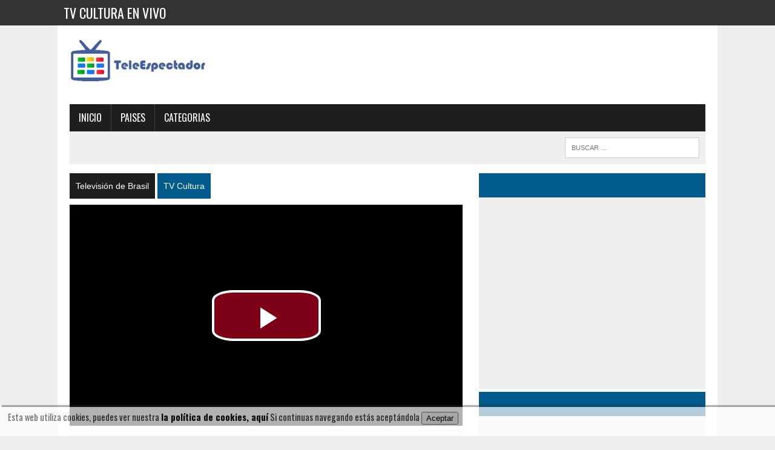

--- FILE ---
content_type: text/html; charset=utf-8
request_url: https://teleespectador.com/tv-cultura
body_size: 5860
content:
<!DOCTYPE html PUBLIC "-//W3C//DTD XHTML 1.0 Transitional//EN" "http://www.w3.org/TR/xhtml1/DTD/xhtml1-transitional.dtd"><html><head><meta charset="windows-1252"/><meta name="viewport" content="width=device-width, initial-scale=1.0"/><link type="text/css" media="all" href="/css/Style.css" rel="stylesheet" /><title>▷ TV Cultura en vivo | TV en vivo 📺</title><meta content="✅ TV Cultura, es un canal de televisión de Brasil especialiazada en contenidos culturales y artísticos. Donde su principal misión es promover la ciudadania a través de acciones y contenidos educativos, culturales y periodisticos, asegurando la democratización de la información." name="description" /><meta name="robots" content="index, follow"/><meta name="robots" content="noodp"/><link rel="canonical" href="http://www.teleespectador.com/tv-cultura" /><meta property="og:type" content="website" /><meta property="og:title" content="▷ TV Cultura en vivo | Television en vivo 📺" /><meta property="og:url" content="http://www.teleespectador.com/tv-cultura" /><meta property="og:site_name" content="TeleEspectador" /><meta name="twitter:card" content="summary"/><meta name="twitter:title" content="▷ TV Cultura en vivo | Television en vivo 📺"/><meta name="twitter:domain" content="TeleEspectador"/><meta name="twitter:creator" content="@Teleespectador"/><link rel='stylesheet' id='mh-google-fonts-css'  href='//fonts.googleapis.com/css?family=PT+Serif:300,400,400italic,600,700|Oswald:300,400,400italic,600,700' type='text/css' media='all' />

</head>

<body class="home page page-id-8 page-template page-template-template-front page-template-template-front-php mh-right-sb">

<form method="post" action="./tv-cultura" id="form1">
<div class="aspNetHidden">
<input type="hidden" name="__VIEWSTATE" id="__VIEWSTATE" value="/wEPDwUKLTk4MjQ4NTQwNQ9kFgJmD2QWBAICDw8WAh4HVmlzaWJsZWdkZAIDDw8WBh4EVGV4dAUXQ2FuYWxlcyBkZSBEb2N1bWVudGFsZXMeC05hdmlnYXRlVXJsBQxkb2N1bWVudGFsZXMfAGdkZGQfhUchKgfXLYDqa9jAlUT1TAYByqIoydLlWI80vfOE+A==" />
</div>

<div class="aspNetHidden">

	<input type="hidden" name="__VIEWSTATEGENERATOR" id="__VIEWSTATEGENERATOR" value="05498896" />
	<input type="hidden" name="__EVENTVALIDATION" id="__EVENTVALIDATION" value="/wEdAAMoZupktWUAY6leyH8LMh74ESCFkFW/RuhzY1oLb/NUVM34O/GfAV4V4n0wgFZHr3f5bWoH9cfy9CCDbDfiSV2+6U/IOkbFsZPtHTk46jJO0A==" />
</div>

<script type="text/javascript">
    function md(e) {
        try { if (event.button == 2 || event.button == 3) return false; }
        catch (e) { if (e.which == 3) return false; }
    }
    document.oncontextmenu = function () { return false; }
    document.ondragstart = function () { return false; }
    document.onmousedown = md;
</script>


<div class="header-top">
<div class="wrapper-inner clearfix">

<nav class="header-nav clearfix">
<div class="menu-header-container">
<ul id="menu-header" class="menu">
<li>
<h1>TV Cultura en vivo</h1>
</li>
</ul>
</div>
</nav>
 
</div>
</div>






<div id="mh-wrapper">
 <header class="mh-header">
<div class="header-wrap clearfix">
<div class="mh-col mh-1-3 header-logo">
 <a href="../" title="TeleEspectador | Television en vivo" rel="home">
<div class="logo-wrap" role="banner">
 <img src="https://4.bp.blogspot.com/-p-gAlvcBDkE/VW-pDxMvlJI/AAAAAAAACDM/cMgc1O1BX2M/s1600/logo.png" alt="TeleEspectador | Television en vivo" />
</div>
 </a>
</div>
 <aside class="mh-col mh-2-3">
<div class="header-ad">
<div class="textwidget">
<script async src="//pagead2.googlesyndication.com/pagead/js/adsbygoogle.js"></script>

<ins class="adsbygoogle"
     style="display:inline-block;width:728px;height:90px"
     data-ad-client="ca-pub-4779969836285873"
     data-ad-slot="9264484089"></ins>
<script>
    (adsbygoogle = window.adsbygoogle || []).push({});
</script>


</div>
</div>
</aside>
</div>
<div class="header-menu clearfix">
 <nav class="main-nav clearfix">
<div class="menu-navigation-container">
<ul id="menu-navigation" class="menu">
<li id="menu-item-285" class="menu-item menu-item-type-post_type menu-item-object-page current-menu-item page_item page-item-8 current_page_item menu-item-285">
<a href="/">
Inicio</a>
</li>
<li id="menu-item-236" class="menu-item menu-item-type-taxonomy menu-item-object-category menu-item-236">
<a href="paises" title="Canales de Television por pais">
Paises</a>
</li>
<li id="menu-item-233" class="menu-item menu-item-type-taxonomy menu-item-object-category menu-item-233">
<a href="categorias" title="Canales de Television por categorias">
Categorias</a>
</li>
</ul>
</div>
 </nav>
<div class="header-sub clearfix">
 <section  class="news-ticker mh-col mh-2-3 clearfix">
 	
 	   
<div class="ticker-item">&nbsp;<script async src="//pagead2.googlesyndication.com/pagead/js/adsbygoogle.js"></script><ins class="adsbygoogle"
     style="display:inline-block;width:728px;height:15px"
     data-ad-client="ca-pub-4779969836285873"
     data-ad-slot="4330237206"></ins><script>
                                         (adsbygoogle = window.adsbygoogle || []).push({});
</script></div>
 </section>
 
 
<aside class="mh-col mh-1-3 header-search">

<div class="mh-col mh-1-3 header-search"> 
 <div class="search-form">
  <span class="screen-reader-text">
Buscar:</span>

 <input name="TextBox1" type="text" id="TextBox1" class="search-field" placeholder="Buscar …" />
 <input type="submit" name="Button1" value="Buscar" id="Button1" class="search-submit" />
</div>
</div>
</aside>

 
 </div>
</div>
 </header>
<div class="home mh-section mh-group">

<div id="main-content" class="home-columns">


<nav class="breadcrumb">
<span itemscope itemtype="http://data-vocabulary.org/Breadcrumb">
<a href="brasil" itemprop="url" class="bc-home">
<span itemprop="title">Televisión de Brasil</span>
</a>
</span>
<span class="bc-tv">

<span itemprop="title">
TV Cultura</span>
</span>
</nav>



<div class="sb-widget">
<div class="mh-fp-large-widget clearfix">


<article>
<div class="content-thumb">
<video id=usastreams-video  keyLicencia="xyz111frg285436rty" crossorigin="anonymous"  class="video-js vjs-fluid vjs-default-skin" autoplay controls poster=''><source src="https://cdn.jmvstream.com/w/LVW-8403/ngrp:LVW8403_bIBvekk9QA_all/playlist.m3u8" type="application/x-mpegURL"></video>    <link href="https://unpkg.com/video.js/dist/video-js.css" rel="stylesheet"/>    <script type="text/javascript" src ="https://unpkg.com/video.js/dist/video.js"></script>    <script type="text/javascript" src ="https://cp.usastreams.com/playerHTML5/ContadorVideo.js"></script>    <link href="https://cp.usastreams.com/playerHTML5/media/tube.css" rel="stylesheet"/>    <script src="https://unpkg.com/videojs-contrib-hls/dist/videojs-contrib-hls.js"></script>    <script type="text/javascript" src ="https://cp.usastreams.com/playerHTML5/videojs-brand.min.js"></script>    <script>      (function(window, videojs) {        var player = window.player = videojs('usastreams-video');player.brand({});return false;}      (window, window.videojs));   </script>
</div>
</article>


<hr class="mh-separator" />

<section class="author-box clearfix">
<div class="author-box-avatar">
<img alt='' src='https://1.bp.blogspot.com/-L3cSgjyFO7A/XvqWQ0JsTtI/AAAAAAAAKFA/OmiboOvtn5kpqW7VKzGSUiHS86keoJ8zACLcBGAsYHQ/s1600/tv-cultura.png' class='avatar avatar-100 photo'  title="TV Cultura"  />
</div>
<h2>TV Cultura</h2>


<div class="author-box-desc" >
<div class="author-descripcion">
TV Cultura, es un canal de televisión de Brasil especialiazada en contenidos culturales y artísticos. Donde su principal misión es promover la ciudadania a través de acciones y contenidos educativos, culturales y periodisticos, asegurando la democratización de la información.<br/>
</div>

<div class="author-sitio">
<a href="http://www.portalcultura.com.br" target="_blank">http://www.portalcultura.com.br</a>
</div>

<div class="author-categoria">
<span id="Label1" style="font-weight:bold;">Categoria: </span><a id="HyperLink1" href="documentales">Canales de Documentales</a>
</div>
</div>
</section>


<hr class="mh-separator"/>
</div>
</div>
<!-- -->
<!-- -->
<!-- -->
	
	<hr class="mh-separator"/>
<script async src="//pagead2.googlesyndication.com/pagead/js/adsbygoogle.js"></script>
<ins class="adsbygoogle"
     style="display:block"
     data-ad-format="autorelaxed"
     data-ad-client="ca-pub-4779969836285873"
     data-ad-slot="7119815071"></ins>
<script>
    (adsbygoogle = window.adsbygoogle || []).push({});
</script>

	
	
</div>

<aside class="home-sidebar">
<div class="sb-widget">
<div class="textwidget">
<div class="widget-title">
</div>

<div class="ad-spot">
<script async src="https://pagead2.googlesyndication.com/pagead/js/adsbygoogle.js"></script>

<ins class="adsbygoogle"
     style="display:block"
     data-ad-client="ca-pub-4779969836285873"
     data-ad-slot="8750127367"
     data-ad-format="auto"></ins>
<script>
     (adsbygoogle = window.adsbygoogle || []).push({});
</script>
</div>

</div>
</div>

<div class="sb-widget">
<div class="widget-title">
</div>
<div class="ad-spot">
<iframe src="https://www.facebook.com/plugins/likebox.php?href=https%3A%2F%2Fwww.facebook.com%2F%23%21%2Fpages%2FTeleEspectador%2F197737336945386&amp;width=335&amp;colorscheme=light&amp;show_faces=true&amp;stream=false&amp;header=true&amp;height=280" 
        style="border: medium none; overflow: hidden; width: 336px; height: 280px;" allowtransparency="true" frameborder="0" scrolling="no">
</iframe>
</div>
</div>


<div class="sb-widget">

<div class="widget-title">
</div>

<div class="ad-spot">
<script async src="https://pagead2.googlesyndication.com/pagead/js/adsbygoogle.js"></script>

<ins class="adsbygoogle"
     style="display:block"
     data-ad-client="ca-pub-4779969836285873"
     data-ad-slot="1166710822"
     data-ad-format="auto"></ins>
<script>
     (adsbygoogle = window.adsbygoogle || []).push({});
</script>
</div>

</div>

<div class="sb-widget">

<div class="widget-title">
</div>

<div class="ad-spot">

<div class="header-logo">
 <a href="../" title="Juegos Friv 7 | Juegos Friv Gratis, Juegos en linea, Juegos Online" rel="home">
<div class="logo-wrap" role="banner">
    <a href="https://www.radios2.com/" rel="home" target="_blank" title="Radios2 | Radio en vivo, emisoras de radio, estaciónes de radio en linea">
 <img src="https://1.bp.blogspot.com/-nlQ2_HjIPDI/WfjFlLx7RUI/AAAAAAAADdI/JkWjvO2dfvUAuq60YTi8llm5THcRH5oqwCLcBGAs/s1600/logo-min.png" alt="Radio2 | Radio en vivo, emisoras de radio, estaciónes de radio en linea" /></a>
</div>
 </a></div>

</div>

 </aside>

    

</div>
</div>
 <footer class="mh-footer">
<div class="footer-bottom">
<div class="wrapper-inner clearfix">
<div class="copyright-wrap" >
<div class="copyright">


<style type="text/css">
 
/* CSS para la animación y localización de los DIV de cookies */
 
@keyframes desaparecer
{
0%		{bottom: 0px;}
80%		{bottom: 0px;}
100%		{bottom: -50px;}
}
 
@-webkit-keyframes desaparecer /* Safari and Chrome */
{
0%		{bottom: 0px;}
80%		{bottom: 0px;}
100%		{bottom: -50px;}
}
 
@keyframes aparecer
{
0%		{bottom: -38px;}
10%		{bottom: 0px;}
90%		{bottom: 0px;}
100%		{bottom: -38px;}
}
 
@-webkit-keyframes aparecer /* Safari and Chrome */
{
0%		{bottom: -38px;}
10%		{bottom: 0px;}
90%		{bottom: 0px;}
100%		{bottom: -38px;}
}
#cookiesms1:target {
    display: none;
}
.cookiesms{	
	width:100%;
	height:43px;
	margin:0 auto;
	padding-left:1%;
        padding-top:5px;
        font-size: 1.2em;
	clear:both;
        font-weight: strong;
color: #333;
bottom:0px;
position:fixed;
left: 0px;
background-color: #FFF;
opacity:0.7;
filter:alpha(opacity=70); /* For IE8 and earlier */
transition: bottom 1s;
-webkit-transition:bottom 1s; /* Safari */
-webkit-box-shadow: 3px -3px 1px rgba(50, 50, 50, 0.56);
-moz-box-shadow:    3px -3px 1px rgba(50, 50, 50, 0.56);
box-shadow:         3px -3px 1px rgba(50, 50, 50, 0.56);
z-index:999999999;
}

.cookiesms a{
	color: #000000;
	text-decoration: none;
	font-weight: bolder;
}

.cookiesms:hover{
bottom:0px;
}
.cookies2{
background-color: #FFF;
display:inline;
opacity:0.95;
filter:alpha(opacity=95);
position:absolute; 
left:1%; 
top:-30px;
font-size:15px;
height:30px;
padding-left:25px;
padding-right:25px;
-webkit-border-top-right-radius: 15px;
-webkit-border-top-left-radius: 15px;
-moz-border-radius-topright: 15px;
-moz-border-radius-topleft: 15px;
border-top-right-radius: 15px;
border-top-left-radius: 15px;
-webkit-box-shadow: 3px -3px 1px rgba(50, 50, 50, 0.56);
-moz-box-shadow:    3px -3px 1px rgba(50, 50, 50, 0.56);
box-shadow:         3px -3px 1px rgba(50, 50, 50, 0.56);
}
 
/* Fin del CSS para cookies */
 
</style>

<script type="text/javascript">
function controlcookies() {
         // si variable no existe se crea (al clicar en Aceptar)
    localStorage.controlcookie = (localStorage.controlcookie || 0);
 
    localStorage.controlcookie++; // incrementamos cuenta de la cookie
    cookie1.style.display='none'; // Esconde la política de cookies
}
</script>


<script src="https://code.jquery.com/jquery-2.1.3.min.js"></script>



<div class="Pie_Txt">
    <ul>
		<li><strong><a href="/sobre">Sobre TeleEspectador</a></strong><br>&nbsp;<br></li>
		<li><a href="/contacto"><strong>Contacto</strong></a><br>&nbsp;<br></li>
		<li><strong><a href="/politica-de-cookies">Politica de Cookies</a></strong><br>&nbsp;<br></li>
		<li><strong><a href="/politica-de-privacidad">Politica de Privacidad</a></strong><br>&nbsp;<br/><br/>
		
		</li>
	</ul>
	<strong>Teleespectador.com © 2010 - 2026.
</strong>
</div>

<div class="auto-style1">



<br />
	<br />
</div>


<div class="cookiesms" id="cookie1">
Esta web utiliza cookies, puedes ver nuestra  <a href="politica-de-cookies">la política de cookies, aquí</a> 
Si continuas navegando estás aceptándola
<button onclick="controlcookies()">Aceptar</button>

</div>
<script type="text/javascript">
if (localStorage.controlcookie>0){ 
document.getElementById('cookie1').style.bottom = '-50px';
}
</script>





	

</div>
</div>
</div>
</div>
 </footer>
<div id="fb-root">
</div>
 </form>
 </body>
</html>


--- FILE ---
content_type: text/html; charset=utf-8
request_url: https://www.google.com/recaptcha/api2/aframe
body_size: 267
content:
<!DOCTYPE HTML><html><head><meta http-equiv="content-type" content="text/html; charset=UTF-8"></head><body><script nonce="HvoZVeB7MyBFCxci_0dijw">/** Anti-fraud and anti-abuse applications only. See google.com/recaptcha */ try{var clients={'sodar':'https://pagead2.googlesyndication.com/pagead/sodar?'};window.addEventListener("message",function(a){try{if(a.source===window.parent){var b=JSON.parse(a.data);var c=clients[b['id']];if(c){var d=document.createElement('img');d.src=c+b['params']+'&rc='+(localStorage.getItem("rc::a")?sessionStorage.getItem("rc::b"):"");window.document.body.appendChild(d);sessionStorage.setItem("rc::e",parseInt(sessionStorage.getItem("rc::e")||0)+1);localStorage.setItem("rc::h",'1769014392374');}}}catch(b){}});window.parent.postMessage("_grecaptcha_ready", "*");}catch(b){}</script></body></html>

--- FILE ---
content_type: text/css
request_url: https://teleespectador.com/css/Style.css
body_size: 7671
content:
html,body,div,span,applet,object,iframe,p,blockquote,pre,a,abbr,acronym,address,big,cite,code,del,dfn,em,img,ins,kbd,q,s,samp,small,strike,strong,sub,sup,tt,var,b,u,i,center,dl,dt,dd,ol,ul,li,fieldset,form,label,legend,table,caption,tbody,tfoot,thead,tr,th,td,article,aside,canvas,details,embed,figure,figcaption,footer,header,hgroup,menu,nav,output,ruby,section,summary,time,mark,audio,video
{margin:0;
padding:0;
border:0;
font-size:100%;
font:inherit;
vertical-align:baseline}

h1,h2,h3,h4,h5,h6
{margin:0;
padding:0;
border:0;
font-size:100%;
font:inherit;
vertical-align:baseline}


article,aside,details,figcaption,figure,footer,header,hgroup,menu,nav,section{display:block}

ol,ul{list-style:none}

blockquote,q{quotes:none}

blockquote:before,blockquote:after,q:before,q:after{content:'';
content:none}

table{border-collapse:collapse;
border-spacing:0}

#mh-wrapper,.search-form input,.widget-list li,.page_item,.footer-widgets .menu-item,.social-nav ul li a,a,.main-nav li{-moz-transition:all .5s;
-webkit-transition:all .5s;
-o-transition:all .5s;
transition:all .5s}

html{font-size:100%;
-ms-text-size-adjust:none;
-webkit-text-size-adjust:none}

body{font-family:"PT Serif",Georgia,Times,"Times New Roman",serif;
font-size:16px;
font-size:1rem;
line-height:1.6;
word-wrap:break-word;
background:#efefef}



#mh-wrapper{width:90%;
max-width:1050px;/*-----------1180---------------------*/
margin:0 auto;
padding:0 20px 20px;
overflow:hidden;
background:#fff}

.wrapper-inner{width:90%;
max-width:1100px;
margin:0 auto}



#main-content{display:block;
width:61.83%;/*----------65.83----------------------*/
overflow:hidden}

.home-sidebar{
	vertical-align: top;
	float: right;
	display: inline-table;
	width: 35.66%;
}/*----------31.66----------------------*/



.home-sidebar-buscar{
	display: block;
	float: right;
	width: 370px;
	vertical-align: text-top;
}
/*----------31.66----------------------*/



.mh-right-sb #main-content{float:left;
margin-right:2.5%}

.mh-section{clear:both;
padding:0;
margin:0}

.mh-separator{margin-bottom:5px; /*----------separador entre foto y datalist----------------------*/

border:0;
border-bottom:1px dotted #cdcdcd}


.clearfix{display:block}

.clearfix:after{content:".";
display:block;
clear:both;
visibility:hidden;
line-height:0;
height:0;
margin:0;
padding:0}

 /*--------------------------------*/
.breadcrumb{font-size:13px;font-size:.875rem;margin-bottom:10px;font-family:Arial, Helvetica, sans-serif}

.breadcrumb a,.breadcrumb .bc-text{display:inline-block;color:#fff;padding:10px 10px;background:#005a8c}

.breadcrumb a:hover{color:#fff;text-decoration:underline}

.breadcrumb .bc-home{background:#1f1e1e}

.breadcrumb .bc-tv{display:inline-block;color:#fff;padding:10px 10px;background:#005a8c}

.breadcrumb .bc-tv1{display:inline-block;color:#fff;padding:10px 10px;background:#1f1e1e}

 /*--------------------------------*/

.author-box{padding:10px;margin-bottom:0px;background:#efefef}

.author-box-avatar{float:left;margin-right:20px}

.author-box-name{font-size:18px;font-size:1.125rem;margin-bottom:10px}

.author-box-desc{
	font-size: 12px;
	overflow: hidden;
	font-family: Arial, Helvetica, sans-serif;
}

.author-descripcion{
	font-size: 12px;
	overflow: hidden;
	padding-bottom:10px
}
.author-sitio{
	font-size: 12px;
	overflow: hidden;
	padding-bottom:10px
}

.author-categoria{
	font-size: 12px;
	overflow: hidden
	
}
 /*--------------------------------*/
 


b,strong{font-weight:900}

i,em{font-style:italic}

small{font-size:8px;
font-size:.5rem}

big{font-size:20px;
font-size:1.25rem}

pre,code{font-family:"Consolas",Courier New,Courier,monospace;
margin-bottom:30px;
margin-bottom:1.875rem;
background:#f7f7f7;
border:1px solid #ebebeb}

pre{padding:20px;
padding:1.25rem;
white-space:pre-wrap;
white-space:-o-pre-wrap;
white-space:-moz-pre-wrap;
white-space:-webkit-pre-wrap}

#categoriasad
			 {
			  display:inline-block;
			  overflow:hidden;
			  color:#fff;
			  font-weight:700;
			  text-shadow:1px 1px 3px #444;
			  text-decoration:none;
			  background:url('../images/fondo4.png');
			  text-align:center;
			  padding-left:12px;
			  padding-right:11px;
			  padding-top:12px;
			  padding-bottom:12px;
			  font-size:.95em
}



/*--------------------------------------------------------------------*/


kbd{padding:0 6px;
padding:0 .375rem;
background-color:#f7f7f7;
border:1px solid #aaa;
border-radius:.1875em;
-moz-border-radius:.1875em;
-moz-box-shadow:0 .0625em 0 rgba(0,0,0,.2),0 0 0 .125em white inset;
-webkit-border-radius:.1875em;
-webkit-box-shadow:0 .0625em 0 rgba(0,0,0,.2),0 0 0 .125em white inset;
box-shadow:0 .0625em 0 rgba(0,0,0,.2),0 0 0 .125em white inset;
text-shadow:0 .0625em 0 #fff}

blockquote{font-size:15px;
font-size:.9375rem;
line-height:1.6;
color:#005a8c;
margin:10px 20px 20px 20px;
padding:20px 20px 0 20px;
padding:1.25rem 1.25rem 0 1.25rem;
border-left:5px solid #005a8c;
display:inline-block}

sup{vertical-align:super;
font-size:10px;
font-size:.625rem}

sub{vertical-align:sub;
font-size:10px;
font-size:.625rem}

abbr,acronym{border-bottom:1px dashed;
cursor:help}

cite{color:#9a9b97}

address{font-family:"Courier new";
line-height:1.5;
margin-bottom:20px;
margin-bottom:1.25rem}

a{text-decoration:none;
color:#1f1e1e}

a:hover{color:#005a8c}

.header-nav,.header-sub,.footer-bottom,.widget-list li,.page_item,.menu-item{font-family:'Oswald',Helvetica,Arial,sans-serif}

h1
{
	font-family: 'Oswald',Helvetica,Arial,sans-serif;
	display: block;
	color: #fff;
	padding: 10px 15px;
	padding: .625rem .9375rem;
	text-decoration: none;
	font-size: 22px;
}

h2
{
	font-family: 'Oswald',Helvetica,Arial,sans-serif;
	font-size:18px;font-size:1.125rem;margin-bottom:10px;
}




h3,h4,h5,h6
{font-family:'Oswald',Helvetica,Arial,sans-serif}




.mh-col{display:block;
float:left;
margin-left:2.5%}

.mh-col:first-child{margin-left:0}

.mh-group:before,.mh-group:after{content:"";
display:table}

.mh-group:after{clear:both}

.mh-2-3{width:75.83%}/*-------------65.83-------------------*/

.mh-1-3{width:21.66%}/*-------------31.66-------------------*/

.mh-1-4{width:31.125%}/*-------------23.125-------------------*/

.header-top{background:#333;
line-height:1}

.mh-header{margin-bottom:15px}

.header-wrap{padding:20px 0}

.header-sub{
padding:10px;
text-transform:uppercase;
overflow:hidden;
background:#efefef}

.header-search{float:right}

/*--------------------------------*/
.news-ticker{height:33px;
font-size:12px;
line-height:33px;
overflow:hidden}


.ticker-item{display:block;
padding:0 10px;
}
/*--------------------------------*/

.embed-container {
    height: 0;
    width: 100%;
    padding-bottom: 60%; /*------56.25---------*/
    overflow: hidden;
    position: relative;
}
			
.embed-container iframe {
    width: 100%;
    height: 100%;
    position: absolute;
    top: 0;
    left: 0;
}

#video {
  max-width: 100%; /* narrower for almost 4/3 aspect ratio */
}
.flowplayer {
  background: #777;
  margin-bottom: 20px;
}

.flowplayer.is-error .fp-message p {
  font-size: 200%;
  font-weight: bold;
  color: #f00;
}

/*--------------------------------*/

.header-nav{float:left;
width:50%;
font-size:12px;
font-size:.75rem;
text-transform:uppercase}

.header-nav li{float:left;
position:relative;
border-left:1px solid #424242}

.header-nav li:first-child{border:0}

.header-nav li a{display:block;
color:#fff;
padding:10px 15px;
padding:.625rem .9375rem;
text-decoration:none}

/*--------------------------------*/

.main-nav{background:#1f1e1e;
text-transform:uppercase}

.main-nav li{float:left;
position:relative;
border-left:1px solid #424242}

.main-nav li:first-child{border:0}

.main-nav li:hover{background:#005a8c}

.main-nav li a{display:block;
color:#fff;
padding:10px 15px;
padding:.625rem .9375rem;
text-decoration:none}

.footer-nav{float:right;
width:50%}

.footer-nav li{float:left;
position:relative;
padding-left:10px;
margin-left:10px;
border-left:1px solid #424242}

.footer-nav li:first-child{margin:0;
padding:0;
border:0}

.footer-nav li a{display:block;
color:#fff;
text-decoration:none}

.footer-nav ul{float:right}






.pagenumbers-ocultar{
	display: none;
	}


.pagenumbers{
	height:25px;
 	padding: 2em 0 0;}

.main_paginator{
	margin: 0px auto 20px auto;
	width: 100%;
	text-align: center;
	padding: 0 0.25em;
	display: inline-block;
}
.main_paginator .pagenumbers a{background:#537ABE;color:#fff;border-radius:9px;padding:9px 11px;text-decoration:none;font-weight:700;position:relative}
.main_paginator .pagenumbers .active{background:#263D6F;color:#fff;border-radius:9px;padding:9px 11px;text-decoration:none;font-weight:700;position:relative}
.main_paginator .pagenumbers a:hover{color:#fff;background:#FF8500}

ul.start {
	text-align:center;
	  padding: 2em 0 0;
}
ul.start li {
	display: inline-block;
    padding: 0 0.25em;
}
ul.start li.arrow a{
	text-decoration: none;
	color: #c3c3c3;
	font-size: 1em;
	padding: 0.4em 0.9em;
	border-radius: 25px;
	-webkit-border-radius: 25px;
	-o-border-radius: 25px;
	-moz-border-radius: 25px;
	-ms-border-radius: 25px;
	display:block;
	font-weight: 400;
}
ul.start li.arrow a:hover, ul.start li span {
	text-decoration: none;
	color: #fff;
	font-size: 1em;
	padding: 0.4em 0.9em;
	background:#7db122;
	border-radius: 25px;
	-webkit-border-radius: 25px;
	-o-border-radius: 25px;
	-moz-border-radius: 25px;
	-ms-border-radius: 25px;
	display:block;
	font-weight: 400;
}














.social-nav{float:right;
width:50%;
overflow:hidden}

.social-nav .screen-reader-text{position:absolute;
top:-9999rem;
left:-9999rem}

.social-nav .fa-stack{font-size:16px;
font-size:1rem}

.social-nav .fa-mh-social{color:#fff}

.social-nav a{color:#333}

.social-nav a:hover{color:#005a8c}

.social-nav ul{list-style-type:none;
margin:0;
text-align:right}

.social-nav ul li{display:inline-block}

.social-nav li a .fa-mh-social:before{content:'\f09e'}


.social-nav li a[href*="facebook.com"] .fa-mh-social:before{content:'\f09a'}











.slicknav_btn{position:relative;
display:block;
vertical-align:middle;
float:right;
padding:.438rem .625rem;
line-height:1.125rem;
cursor:pointer}

.slicknav_menu .slicknav_menutxt{display:block;
line-height:1.125rem;
float:left}

.slicknav_menu .slicknav_icon{float:left;
margin:.188rem 0 0 .438rem}

.slicknav_menu .slicknav_icon-bar{display:block;
width:1.125rem;
height:.125rem}

.slicknav_btn .slicknav_icon-bar+.slicknav_icon-bar{margin-top:.188rem}

.slicknav_nav{clear:both}

.slicknav_nav ul,.slicknav_nav li{display:block}

.slicknav_nav a{display:block}

.slicknav_menu:before,.slicknav_menu:after{content:" ";
display:table}

.slicknav_menu:after{clear:both}

.slicknav_menu{*zoom:1;
display:none}

.slicknav_btn{padding:.625rem 1.25rem;
text-decoration:none}

.slicknav_menu{font-size:13px;
font-size:.8125rem}

.slicknav_menu .slicknav_menutxt{display:none}

.slicknav_menu .slicknav_icon-bar{width:1.5625rem;
height:.25rem;
background:#fff}

.slicknav_menu{background:#005a8c;
border-bottom:1px solid #fff}

.slicknav_nav{font-size:16px;
font-size:1rem;
font-weight:400;
color:#fff;
margin:0;
padding:0;
margin-bottom:20px}

.slicknav_nav,.slicknav_nav ul{list-style:none;
overflow:hidden}

.slicknav_nav ul{padding:20px 0 0 15px;
border-top:1px solid #fff}

.slicknav_nav a,.slicknav_nav a:hover{padding:5px 10px;
margin:2px 5px;
text-decoration:none;
color:#fff}


.entry-meta{font-size:12px;
font-size:.75rem;
margin-bottom:5px;
text-transform:uppercase}

.entry-meta a:hover{text-decoration:underline}

.entry-meta a{color:#005a8c;
font-weight:700}

.home-columns .mh-fp-grid-widget{margin-top:-10px}

.content-thumb{margin-bottom:5px}

.content-grid{margin-top:10px;
margin-bottom:10px}

.content-grid-title{font-size:16px;
font-size:1rem}

dl{margin:0 0 30px 40px;
margin:0 0 1.875rem 2.5rem}

dt,dd{display:list-item}

dt{list-style-type:square;
font-weight:bold}

dd{list-style-type:circle;
margin-left:30px;
margin-left:1.875rem}

select{max-width:100%}

input{font-size:12px;
font-size:.75rem;
padding:5px;
padding:.3125rem;
border:1px solid #d7d8d8;
-webkit-transition:all .25s ease-in-out;
-moz-transition:all .25s ease-in-out;
transition:all .25s ease-in-out}

textarea:hover{border:1px solid #005a8c}

input[type=submit]{color:#fff;
padding:14px;
cursor:pointer;
background:#005a8c;
display:inline-block;
border:0;
-webkit-appearance:none;
-webkit-border-radius:0;
border-radius:0}

input[type=submit]:hover{background:#1f1e1e;
color:#fff;
border:0;
padding:14px}

textarea{width:96%;
line-height:1.5;
padding:5px;
padding:.3125rem;
border:1px solid #d7d8d8}


img{max-width:100%;
/*---width:auto\9;---*/
width:100%;
height:auto;
vertical-align:bottom}


.img-responsive{
  display: block;
  max-width: 100%;
  height: auto;
}


.container {
  padding-right: 15px;
  padding-left: 15px;
  margin-right: auto;
  margin-left: auto;
}



iframe,embed,object,video{max-width:100%}

table{width:100%}

.header-search .search-form{float:right}

.search-form input{min-width:200px;
font-size:11px;
line-height:1;
color:#1f1e1e;
text-transform:uppercase}

.search-form input:hover{min-width:240px}

.search-form .search-submit{display:none}

.search-form .screen-reader-text{position:absolute;
left:-9999px;
overflow:hidden}

.search-form .search-field{background:#fff;
border:1px solid #cdcdcd;
cursor:pointer;
margin:0;
padding:10px;
position:relative;
-webkit-appearance:none;
-webkit-border-radius:0;
border-radius:0}

.search-form .search-field:active,.search-form .search-field:focus{cursor:text}






.mh-footer{color:#fff;
background:#1f1e1e;
overflow:hidden}

.mh-footer a{color:#fff}

.footer-ad-wrap{background:#333;
padding:40px;
text-align:center;
display:block;
overflow:hidden}

.footer-bottom{font-size:12px;
font-size:.75rem;
padding:10px 0;
padding:.625rem 0;
background:#333}




.copyright-wrap{float:left;
width:100%;
overflow:hidden}

.copyright-wrap a:hover{}

.sb-widget{margin-bottom:5px;
overflow:hidden}

.widget-title{
	background: #005a8c;
	padding: 20px 0;
	overflow: hidden;
}

.widget-title span{padding:20px;
background:#005a8c}

.widget-list li{list-style-type:none;
display:block}

.widget-list>li{padding:10px 0;
border-bottom:1px dotted #dcdcdc}

.widget-list li:hover{background:#fdfdfd;
padding-left:10px}




.footer-widgets .widget-list li:hover{background:none}

.footer-widgets{font-size:15px;
font-size:.9375rem;
margin:30px 0}

.footer-widgets .widget-title{font-size:16px;
font-size:1rem;
padding:10px;
background:#464646}

.footer-widget{margin:20px;
overflow:hidden}

.footer-1,.footer-2,.footer-3{background:#333}

.footer-widgets ul>.menu-item{padding:10px 0;
border-bottom:1px dotted #dcdcdc}

.footer-widgets ul .menu-item:hover{background:#fdfdfd;
padding-left:10px}

.footer-widgets ul .menu-item:hover{background:none}



.header-ad .textwidget{text-align:right;
overflow:hidden}

.header-ad img{margin:0;
padding:0}

.ad-spot{padding:18px;
background:#efefef}

.ad-spot{text-align:center;
overflow:hidden}

.footer-ad-wrap .textwidget{overflow:hidden}



/*-------------------------------------------------*/
.content{ /*-SE PUEDE ELIMINAR---*/
	background:#fff;
  padding: 2em 0em;	
    z-index: -1;
}
.col-md-9{
 border-right: 0px ;
}
.bottom-grid {/*-ELIMINAR---*/
  padding: 0.5em 0em 0;
  
  

  
} 



.bottom-grid div{
	
	background-color: #FFF;
	text-align: left;
	color: #000;
}




.bottom-grid-top{
	background: #fcfcfc;
	border: 1px solid #D9D9D9;
	position: relative;
	margin-bottom: 10px;
}
.pre{
	background:#e8e8e8;
	height:auto;
	  padding: 0.5em;
}
.pre p{
	float:left;
	color:#818181;
	font-size:1em;
	  font-weight: 700;
}
.bottom-grid-top img{
	margin:0 auto;
}

.img-responsive{
  display: block;
  max-width: 100%;
  height: auto;
}

.container {
  padding-right: 4px;
  padding-left: 4px;
  margin-right: auto;
  margin-left: auto;
}
.col-xs-4, .col-sm-4, .col-md-4, .col-lg-4, .col-xs-9, .col-sm-9, .col-md-9, .col-lg-9 {
	
	position: relative;
	min-height: 1px;
	padding-right: 4px;
	padding-left: 3px;
	display: block;
	padding-bottom: 1px;
	font-family: tahoma;
	font-size: 12px;
	
}

/*--------------------------------------------------------------------*/




/*--responsive--*/
@media(max-width:1366px){
}
@media(max-width:1280px){
}
@media(max-width:1220px){
}
@media(max-width:1024px){

.col-md-4, .col-md-9 {
	display: inline-block;
	vertical-align:top;
}
  .col-md-9 {
    width: 100%; /*----75---*/
  }
  .col-md-4 {
  
    width: 31.5%;  /*----31.5---*/
    
  }
  


}


@media (min-width: 992px) {
  .col-md-4, .col-md-9 {
	display: inline-block;
	vertical-align:top;
}
  .col-md-9 {
    width: 100%; /*----75---*/
  }
  .col-md-4 {
  
    width: 31.5%;  /*----31.5---*/
    
  }
  
  
}

@media only screen and (max-width:980px){#mh-wrapper,.wrapper-inner{max-width:777px}



  .col-md-4, .col-md-9 {
	display: inline-block;
	vertical-align:top;
}
  .col-md-9 {
    width: 100%; /*----75---*/
  }
  .col-md-4 {
  
    width: 31.5%;  /*----31.5---*/
    
  }




.header-ad .textwidget{text-align:center;
margin-top:20px}

.logo-wrap{text-align:center}



.mh-right-sb #main-content,.mh-col{margin:0}

#main-content,.home-sidebar,.mh-2-3,.mh-1-3,.mh-1-4{width:100%}

.content-grid{width:23.125%;
margin:10px 0 10px 2.5%}

.news-ticker{width:100%}  /*----65.83---*/

.header-search{width:31.66%}

.search-form input:hover{min-width:200px}

.footer-1,.footer-2{margin-bottom:20px}

.js .main-nav{display:none}

.js .slicknav_menu{display:block}

}

@media(max-width:768px){

.col-md-4, .col-md-9 {
	display: inline-block;
	vertical-align:top;
}
  .col-md-9 {
    width: 100%; /*----75---*/
  }
  .col-md-4 {
  
    width: 31.5%;  /*----31.5---*/
    
  }
  



.shirt {
  width: 31.5%;
  float: left;
}
}


@media only screen and (max-width:767px){.hidden-sm{display:none} /*-Probelmas de alineacion aqui--*/

  .col-md-9 {
    width: 100%; /*----75---*/
  }
  .col-md-4 {
	width: 31.5%;
	height: 200px;
}




.header-search{float:none;
width:100%}

.header-search .search-form{float:none;
width:100%;
text-align:center}


.search-form{width:90%}
/*----
.content-grid{float:none;
width:100%;
margin:25px 0 20px}

.content-grid-separator{display:block}

.content-grid-title{font-size:24px;
font-size:1.5rem}
---*/
.footer-nav,.copyright-wrap{float:none;
width:100%}

.footer-nav ul{float:none;
display:table;
margin:0 auto 10px}

.copyright{text-align:center}

}



@media(max-width:736px){
.col-md-4, .col-md-9 {
	display: inline-table;
	vertical-align: top;
}
  .col-md-9 {
    width: 100%; /*----75---*/
  }
  .col-md-4 {
  
    width: 31.5%;  /*----31.5---*/
    
  }
  


}

@media(max-width:667px){
.col-md-4, .col-md-9 {
	display: inline-block;
	vertical-align:top;
}
  .col-md-9 {
    width: 100%; /*----75---*/
  }
  .col-md-4 {
  
    width: 31.5%;  /*----31.5---*/
    
  }
  


}
@media(max-width:640px){

.col-md-4, .col-md-9 {
	display: inline-block;
	vertical-align:top;
}
  .col-md-9 {
    width: 100%; /*----75---*/
  }
  .col-md-4 {
  
    width: 31.5%;  /*----31.5---*/
    
  }
  

.cart {
  margin-top: 0.7em;
}
}
@media(max-width:600px){
.page h6 {
  font-size: 1em;
}
}


@media only screen and (max-width:580px){#mh-wrapper,.wrapper-inner{width:85%}




.header-nav,.social-nav{float:none;
width:100%;
margin:0}

.header-nav ul{display:table;
margin:0 auto}

.social-nav ul{text-align:center}

.author-box{text-align:center}

.author-box-avatar{float:none;width:100%;margin:0 0 20px}



@media(max-width:480px){

.col-md-4, .col-md-9 {
	display: inline-block;
	vertical-align:top;
}
  .col-md-9 {
    width: 100%; /*----75---*/
  }
  .col-md-4 {
  
    width: 40%;  /*----31.5---*/
    height: auto;
  }


.cart {
  margin-top: 0.7em;
  display: none;
}
.shirt {
  width: 100%;
  padding-bottom: 1.5em;
}
.col-md-6{
	margin-bottom:1em;
}
}

@media(max-width:414px){
}


@media only screen and (max-width:420px){#mh-wrapper,.wrapper-inner{min-width:160px}

.header-ad .textwidget{margin-top:10px}
}

@media(max-width:320px){
.content {
  padding: 1em 0em;
}
.shirt {
  padding: 0 0 1em 0em;
}
.five h6 {
  font-size: 1.2em;
  width: 45px;
  height: 45px;
}
.col-md-6 {
	padding:0;
}





}

